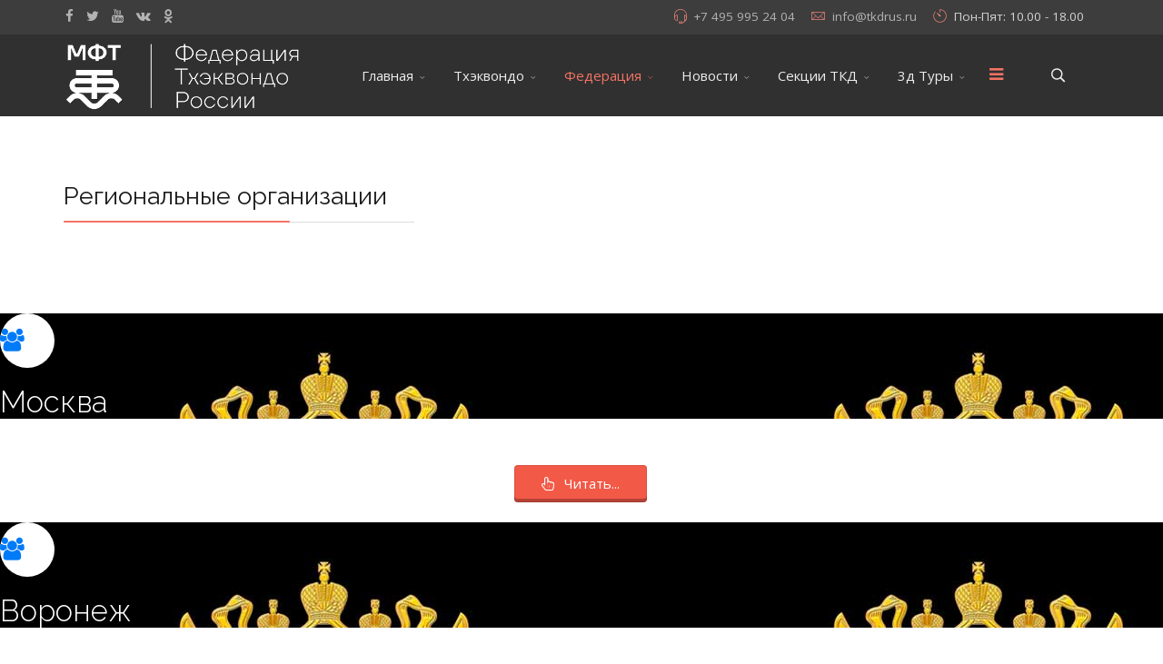

--- FILE ---
content_type: text/html; charset=utf-8
request_url: https://www.tkdrus.ru/index.php/federation/regions
body_size: 11013
content:
<!DOCTYPE html>
<html xmlns="http://www.w3.org/1999/xhtml" xml:lang="ru-ru" lang="ru-ru" dir="ltr">
        <head>
        <meta http-equiv="X-UA-Compatible" content="IE=edge">
        <meta name="viewport" content="width=device-width, initial-scale=1">
                <!-- head -->
        <base href="https://www.tkdrus.ru/index.php/federation/regions" />
	<meta http-equiv="content-type" content="text/html; charset=utf-8" />
	<meta name="keywords" content="Тхэквондо МФТ, ИТФ, ITF, федерация, Таеквондо, официальный сайт" />
	<meta name="description" content="Федерация Тхэквондо МФТ России, представитель международной федерации Тхэквондо ИТФ ITF" />
	<title>Региональные Отделения</title>
	<link href="/images/logos/favicon.gif" rel="shortcut icon" type="image/vnd.microsoft.icon" />
	<link href="/templates/flex/favicon.ico" rel="shortcut icon" type="image/vnd.microsoft.icon" />
	<link href="https://www.tkdrus.ru/index.php/component/search/?Itemid=500&amp;format=opensearch" rel="search" title="Искать новый ткдрус" type="application/opensearchdescription+xml" />
	<link href="/components/com_sppagebuilder/assets/css/animate.min.css" rel="stylesheet" type="text/css" />
	<link href="/components/com_sppagebuilder/assets/css/sppagebuilder.css" rel="stylesheet" type="text/css" />
	<link href="//fonts.googleapis.com/css?family=Open+Sans:300,300italic,regular,italic,600,600italic,700,700italic,800,800italic&amp;subset=latin,latin-ext" rel="stylesheet" type="text/css" />
	<link href="//fonts.googleapis.com/css?family=Raleway:100,100italic,200,200italic,300,300italic,regular,italic,500,500italic,600,600italic,700,700italic,800,800italic,900,900italic&amp;subset=latin" rel="stylesheet" type="text/css" />
	<link href="/templates/flex/css/bootstrap.min.css" rel="stylesheet" type="text/css" />
	<link href="/templates/flex/css/font-awesome.min.css" rel="stylesheet" type="text/css" />
	<link href="/templates/flex/css/legacy.css" rel="stylesheet" type="text/css" />
	<link href="/templates/flex/css/template.css" rel="stylesheet" type="text/css" />
	<link href="/templates/flex/css/presets/preset1.css" rel="stylesheet" type="text/css" class="preset" />
	<link href="/plugins/system/helix3/assets/css/pagebuilder.css" rel="stylesheet" type="text/css" />
	<style type="text/css">
.sp-page-builder .page-content #section-id-1582040529862{padding:50px 0px 50px 0px;margin:0px 0px 0px 0px;}#column-id-1582040529861{box-shadow:0 0 0 0 #fff;}#sppb-addon-1582040529865 {box-shadow:0 0 0 0 #ffffff;margin:0 0 30px 0;}@media (min-width:768px) and (max-width:991px) {#sppb-addon-1582040529865 {margin-top:0;margin-right:0;margin-bottom:20px;margin-left:0;}}@media (max-width:767px) {#sppb-addon-1582040529865 {margin-top:0;margin-right:0;margin-bottom:10px;margin-left:0;}}#sppb-addon-1582040529865 .sppb-addon-content { font-family:Arial; }.sp-page-builder .page-content #section-id-1582040379713{padding-top:0px;padding-right:0px;padding-bottom:0px;padding-left:0px;}#column-id-1582040379717{padding-top:0px;padding-right:0px;padding-bottom:0px;padding-left:0px;}#sppb-addon-1582040529882 {box-shadow:0 0 0 0 #ffffff;margin:0 0 30px 0;}@media (min-width:768px) and (max-width:991px) {#sppb-addon-1582040529882 {margin-top:0;margin-right:0;margin-bottom:20px;margin-left:0;}}@media (max-width:767px) {#sppb-addon-1582040529882 {margin-top:0;margin-right:0;margin-bottom:10px;margin-left:0;}}#sppb-addon-1582040529882 .sppb-flipbox-front {background-image:url(https://www.tkdrus.ru/images/2019/news-post-img2.jpg);color:#fff;}#sppb-addon-1582040529882 .threeD-flip-front {background-image:url(https://www.tkdrus.ru/images/2019/news-post-img2.jpg);color:#fff;}#sppb-addon-1582040529882 .sppb-flipbox-back {color:#fff;}#sppb-addon-1582040529882 .threeD-flip-back {color:#fff;}#sppb-addon-1582040529882 .threeD-flip-front:before{background-color:rgba(0, 0, 0, 0.75);}#sppb-addon-1582040529882 .sppb-flipbox-front.flip-box:before{background-color:rgba(0, 0, 0, 0.75);}#sppb-addon-1582040529882 .threeD-flip-back:before{background-color:rgba(0, 0, 0, 0.8);}#sppb-addon-1582040529882 .sppb-flipbox-back.flip-box:before{background-color:rgba(0, 0, 0, 0.8);}#column-id-1582040379720{padding-top:0px;padding-right:0px;padding-bottom:0px;padding-left:0px;}#sppb-addon-1582040529907 {box-shadow:0 0 0 0 #ffffff;margin:0 0 30px 0;}@media (min-width:768px) and (max-width:991px) {#sppb-addon-1582040529907 {margin-top:0;margin-right:0;margin-bottom:20px;margin-left:0;}}@media (max-width:767px) {#sppb-addon-1582040529907 {margin-top:0;margin-right:0;margin-bottom:10px;margin-left:0;}}#sppb-addon-1582040529907 .sppb-flipbox-front {background-image:url(https://www.tkdrus.ru/images/2019/news-post-img2.jpg);color:#fff;}#sppb-addon-1582040529907 .threeD-flip-front {background-image:url(https://www.tkdrus.ru/images/2019/news-post-img2.jpg);color:#fff;}#sppb-addon-1582040529907 .sppb-flipbox-back {color:#fff;}#sppb-addon-1582040529907 .threeD-flip-back {color:#fff;}#sppb-addon-1582040529907 .threeD-flip-front:before{background-color:rgba(0, 0, 0, 0.75);}#sppb-addon-1582040529907 .sppb-flipbox-front.flip-box:before{background-color:rgba(0, 0, 0, 0.75);}#sppb-addon-1582040529907 .threeD-flip-back:before{background-color:rgba(0, 0, 0, 0.8);}#sppb-addon-1582040529907 .sppb-flipbox-back.flip-box:before{background-color:rgba(0, 0, 0, 0.8);}#column-id-1582040379723{padding-top:0px;padding-right:0px;padding-bottom:0px;padding-left:0px;}#sppb-addon-1582040529910 {box-shadow:0 0 0 0 #ffffff;margin:0 0 30px 0;}@media (min-width:768px) and (max-width:991px) {#sppb-addon-1582040529910 {margin-top:0;margin-right:0;margin-bottom:20px;margin-left:0;}}@media (max-width:767px) {#sppb-addon-1582040529910 {margin-top:0;margin-right:0;margin-bottom:10px;margin-left:0;}}#sppb-addon-1582040529910 .sppb-flipbox-front {background-image:url(https://www.tkdrus.ru/images/2019/news-post-img2.jpg);color:#fff;}#sppb-addon-1582040529910 .threeD-flip-front {background-image:url(https://www.tkdrus.ru/images/2019/news-post-img2.jpg);color:#fff;}#sppb-addon-1582040529910 .sppb-flipbox-back {color:#fff;}#sppb-addon-1582040529910 .threeD-flip-back {color:#fff;}#sppb-addon-1582040529910 .threeD-flip-front:before{background-color:rgba(0, 0, 0, 0.75);}#sppb-addon-1582040529910 .sppb-flipbox-front.flip-box:before{background-color:rgba(0, 0, 0, 0.75);}#sppb-addon-1582040529910 .threeD-flip-back:before{background-color:rgba(0, 0, 0, 0.8);}#sppb-addon-1582040529910 .sppb-flipbox-back.flip-box:before{background-color:rgba(0, 0, 0, 0.8);}#sppb-addon-1582040529913 {box-shadow:0 0 0 0 #ffffff;margin:0 0 30px 0;}@media (min-width:768px) and (max-width:991px) {#sppb-addon-1582040529913 {margin-top:0;margin-right:0;margin-bottom:20px;margin-left:0;}}@media (max-width:767px) {#sppb-addon-1582040529913 {margin-top:0;margin-right:0;margin-bottom:10px;margin-left:0;}}#sppb-addon-1582040529913 .sppb-flipbox-front {background-image:url(https://www.tkdrus.ru/images/2019/news-post-img2.jpg);color:#fff;}#sppb-addon-1582040529913 .threeD-flip-front {background-image:url(https://www.tkdrus.ru/images/2019/news-post-img2.jpg);color:#fff;}#sppb-addon-1582040529913 .sppb-flipbox-back {color:#fff;}#sppb-addon-1582040529913 .threeD-flip-back {color:#fff;}#sppb-addon-1582040529913 .threeD-flip-front:before{background-color:rgba(0, 0, 0, 0.75);}#sppb-addon-1582040529913 .sppb-flipbox-front.flip-box:before{background-color:rgba(0, 0, 0, 0.75);}#sppb-addon-1582040529913 .threeD-flip-back:before{background-color:rgba(0, 0, 0, 0.8);}#sppb-addon-1582040529913 .sppb-flipbox-back.flip-box:before{background-color:rgba(0, 0, 0, 0.8);}.sp-page-builder .page-content #section-id-1582040529914{padding-top:0px;padding-right:0px;padding-bottom:0px;padding-left:0px;}#column-id-1582040529915{padding-top:0px;padding-right:0px;padding-bottom:0px;padding-left:0px;}#sppb-addon-1582040529916 {box-shadow:0 0 0 0 #ffffff;margin:0 0 30px 0;}@media (min-width:768px) and (max-width:991px) {#sppb-addon-1582040529916 {margin-top:0;margin-right:0;margin-bottom:20px;margin-left:0;}}@media (max-width:767px) {#sppb-addon-1582040529916 {margin-top:0;margin-right:0;margin-bottom:10px;margin-left:0;}}#sppb-addon-1582040529916 .sppb-flipbox-front {background-image:url(https://www.tkdrus.ru/images/2019/news-post-img2.jpg);color:#fff;}#sppb-addon-1582040529916 .threeD-flip-front {background-image:url(https://www.tkdrus.ru/images/2019/news-post-img2.jpg);color:#fff;}#sppb-addon-1582040529916 .sppb-flipbox-back {color:#fff;}#sppb-addon-1582040529916 .threeD-flip-back {color:#fff;}#sppb-addon-1582040529916 .threeD-flip-front:before{background-color:rgba(0, 0, 0, 0.75);}#sppb-addon-1582040529916 .sppb-flipbox-front.flip-box:before{background-color:rgba(0, 0, 0, 0.75);}#sppb-addon-1582040529916 .threeD-flip-back:before{background-color:rgba(0, 0, 0, 0.8);}#sppb-addon-1582040529916 .sppb-flipbox-back.flip-box:before{background-color:rgba(0, 0, 0, 0.8);}#column-id-1582040529917{padding-top:0px;padding-right:0px;padding-bottom:0px;padding-left:0px;}#sppb-addon-1582040529918 {box-shadow:0 0 0 0 #ffffff;margin:0 0 30px 0;}@media (min-width:768px) and (max-width:991px) {#sppb-addon-1582040529918 {margin-top:0;margin-right:0;margin-bottom:20px;margin-left:0;}}@media (max-width:767px) {#sppb-addon-1582040529918 {margin-top:0;margin-right:0;margin-bottom:10px;margin-left:0;}}#sppb-addon-1582040529918 .sppb-flipbox-front {background-image:url(https://www.tkdrus.ru/images/2019/news-post-img2.jpg);color:#fff;}#sppb-addon-1582040529918 .threeD-flip-front {background-image:url(https://www.tkdrus.ru/images/2019/news-post-img2.jpg);color:#fff;}#sppb-addon-1582040529918 .sppb-flipbox-back {color:#fff;}#sppb-addon-1582040529918 .threeD-flip-back {color:#fff;}#sppb-addon-1582040529918 .threeD-flip-front:before{background-color:rgba(0, 0, 0, 0.75);}#sppb-addon-1582040529918 .sppb-flipbox-front.flip-box:before{background-color:rgba(0, 0, 0, 0.75);}#sppb-addon-1582040529918 .threeD-flip-back:before{background-color:rgba(0, 0, 0, 0.8);}#sppb-addon-1582040529918 .sppb-flipbox-back.flip-box:before{background-color:rgba(0, 0, 0, 0.8);}#column-id-1582040529919{padding-top:0px;padding-right:0px;padding-bottom:0px;padding-left:0px;}#sppb-addon-1582040529920 {box-shadow:0 0 0 0 #ffffff;margin:0 0 30px 0;}@media (min-width:768px) and (max-width:991px) {#sppb-addon-1582040529920 {margin-top:0;margin-right:0;margin-bottom:20px;margin-left:0;}}@media (max-width:767px) {#sppb-addon-1582040529920 {margin-top:0;margin-right:0;margin-bottom:10px;margin-left:0;}}#sppb-addon-1582040529920 .sppb-flipbox-front {background-image:url(https://www.tkdrus.ru/images/2019/news-post-img2.jpg);color:#fff;}#sppb-addon-1582040529920 .threeD-flip-front {background-image:url(https://www.tkdrus.ru/images/2019/news-post-img2.jpg);color:#fff;}#sppb-addon-1582040529920 .sppb-flipbox-back {color:#fff;}#sppb-addon-1582040529920 .threeD-flip-back {color:#fff;}#sppb-addon-1582040529920 .threeD-flip-front:before{background-color:rgba(0, 0, 0, 0.75);}#sppb-addon-1582040529920 .sppb-flipbox-front.flip-box:before{background-color:rgba(0, 0, 0, 0.75);}#sppb-addon-1582040529920 .threeD-flip-back:before{background-color:rgba(0, 0, 0, 0.8);}#sppb-addon-1582040529920 .sppb-flipbox-back.flip-box:before{background-color:rgba(0, 0, 0, 0.8);}#sppb-addon-1582040529922 {box-shadow:0 0 0 0 #ffffff;margin:0 0 30px 0;}@media (min-width:768px) and (max-width:991px) {#sppb-addon-1582040529922 {margin-top:0;margin-right:0;margin-bottom:20px;margin-left:0;}}@media (max-width:767px) {#sppb-addon-1582040529922 {margin-top:0;margin-right:0;margin-bottom:10px;margin-left:0;}}#sppb-addon-1582040529922 .sppb-flipbox-front {background-image:url(https://www.tkdrus.ru/images/2019/news-post-img2.jpg);color:#fff;}#sppb-addon-1582040529922 .threeD-flip-front {background-image:url(https://www.tkdrus.ru/images/2019/news-post-img2.jpg);color:#fff;}#sppb-addon-1582040529922 .sppb-flipbox-back {color:#fff;}#sppb-addon-1582040529922 .threeD-flip-back {color:#fff;}#sppb-addon-1582040529922 .threeD-flip-front:before{background-color:rgba(0, 0, 0, 0.75);}#sppb-addon-1582040529922 .sppb-flipbox-front.flip-box:before{background-color:rgba(0, 0, 0, 0.75);}#sppb-addon-1582040529922 .threeD-flip-back:before{background-color:rgba(0, 0, 0, 0.8);}#sppb-addon-1582040529922 .sppb-flipbox-back.flip-box:before{background-color:rgba(0, 0, 0, 0.8);}.sp-page-builder .page-content #section-id-1582040529923{padding-top:0px;padding-right:0px;padding-bottom:0px;padding-left:0px;}#column-id-1582040529924{padding-top:0px;padding-right:0px;padding-bottom:0px;padding-left:0px;}#sppb-addon-1582040529925 {box-shadow:0 0 0 0 #ffffff;margin:0 0 30px 0;}@media (min-width:768px) and (max-width:991px) {#sppb-addon-1582040529925 {margin-top:0;margin-right:0;margin-bottom:20px;margin-left:0;}}@media (max-width:767px) {#sppb-addon-1582040529925 {margin-top:0;margin-right:0;margin-bottom:10px;margin-left:0;}}#sppb-addon-1582040529925 .sppb-flipbox-front {background-image:url(https://www.tkdrus.ru/images/2019/news-post-img2.jpg);color:#fff;}#sppb-addon-1582040529925 .threeD-flip-front {background-image:url(https://www.tkdrus.ru/images/2019/news-post-img2.jpg);color:#fff;}#sppb-addon-1582040529925 .sppb-flipbox-back {color:#fff;}#sppb-addon-1582040529925 .threeD-flip-back {color:#fff;}#sppb-addon-1582040529925 .threeD-flip-front:before{background-color:rgba(0, 0, 0, 0.75);}#sppb-addon-1582040529925 .sppb-flipbox-front.flip-box:before{background-color:rgba(0, 0, 0, 0.75);}#sppb-addon-1582040529925 .threeD-flip-back:before{background-color:rgba(0, 0, 0, 0.8);}#sppb-addon-1582040529925 .sppb-flipbox-back.flip-box:before{background-color:rgba(0, 0, 0, 0.8);}#column-id-1582040529926{padding-top:0px;padding-right:0px;padding-bottom:0px;padding-left:0px;}#sppb-addon-1582040529927 {box-shadow:0 0 0 0 #ffffff;margin:0 0 30px 0;}@media (min-width:768px) and (max-width:991px) {#sppb-addon-1582040529927 {margin-top:0;margin-right:0;margin-bottom:20px;margin-left:0;}}@media (max-width:767px) {#sppb-addon-1582040529927 {margin-top:0;margin-right:0;margin-bottom:10px;margin-left:0;}}#sppb-addon-1582040529927 .sppb-flipbox-front {background-image:url(https://www.tkdrus.ru/images/2019/news-post-img2.jpg);color:#fff;}#sppb-addon-1582040529927 .threeD-flip-front {background-image:url(https://www.tkdrus.ru/images/2019/news-post-img2.jpg);color:#fff;}#sppb-addon-1582040529927 .sppb-flipbox-back {color:#fff;}#sppb-addon-1582040529927 .threeD-flip-back {color:#fff;}#sppb-addon-1582040529927 .threeD-flip-front:before{background-color:rgba(0, 0, 0, 0.75);}#sppb-addon-1582040529927 .sppb-flipbox-front.flip-box:before{background-color:rgba(0, 0, 0, 0.75);}#sppb-addon-1582040529927 .threeD-flip-back:before{background-color:rgba(0, 0, 0, 0.8);}#sppb-addon-1582040529927 .sppb-flipbox-back.flip-box:before{background-color:rgba(0, 0, 0, 0.8);}#column-id-1582040529928{padding-top:0px;padding-right:0px;padding-bottom:0px;padding-left:0px;}#sppb-addon-1582040529929 {box-shadow:0 0 0 0 #ffffff;margin:0 0 30px 0;}@media (min-width:768px) and (max-width:991px) {#sppb-addon-1582040529929 {margin-top:0;margin-right:0;margin-bottom:20px;margin-left:0;}}@media (max-width:767px) {#sppb-addon-1582040529929 {margin-top:0;margin-right:0;margin-bottom:10px;margin-left:0;}}#sppb-addon-1582040529929 .sppb-flipbox-front {background-image:url(https://www.tkdrus.ru/images/2019/news-post-img2.jpg);color:#fff;}#sppb-addon-1582040529929 .threeD-flip-front {background-image:url(https://www.tkdrus.ru/images/2019/news-post-img2.jpg);color:#fff;}#sppb-addon-1582040529929 .sppb-flipbox-back {color:#fff;}#sppb-addon-1582040529929 .threeD-flip-back {color:#fff;}#sppb-addon-1582040529929 .threeD-flip-front:before{background-color:rgba(0, 0, 0, 0.75);}#sppb-addon-1582040529929 .sppb-flipbox-front.flip-box:before{background-color:rgba(0, 0, 0, 0.75);}#sppb-addon-1582040529929 .threeD-flip-back:before{background-color:rgba(0, 0, 0, 0.8);}#sppb-addon-1582040529929 .sppb-flipbox-back.flip-box:before{background-color:rgba(0, 0, 0, 0.8);}#sppb-addon-1716322602795 {box-shadow:0 0 0 0 #ffffff;margin:0 0 30px 0;}@media (min-width:768px) and (max-width:991px) {#sppb-addon-1716322602795 {margin-top:0;margin-right:0;margin-bottom:20px;margin-left:0;}}@media (max-width:767px) {#sppb-addon-1716322602795 {margin-top:0;margin-right:0;margin-bottom:10px;margin-left:0;}}#sppb-addon-1716322602795 .sppb-flipbox-front {background-image:url(https://www.tkdrus.ru/images/2019/news-post-img2.jpg);color:#fff;}#sppb-addon-1716322602795 .threeD-flip-front {background-image:url(https://www.tkdrus.ru/images/2019/news-post-img2.jpg);color:#fff;}#sppb-addon-1716322602795 .sppb-flipbox-back {color:#fff;}#sppb-addon-1716322602795 .threeD-flip-back {color:#fff;}#sppb-addon-1716322602795 .threeD-flip-front:before{background-color:rgba(0, 0, 0, 0.75);}#sppb-addon-1716322602795 .sppb-flipbox-front.flip-box:before{background-color:rgba(0, 0, 0, 0.75);}#sppb-addon-1716322602795 .threeD-flip-back:before{background-color:rgba(0, 0, 0, 0.8);}#sppb-addon-1716322602795 .sppb-flipbox-back.flip-box:before{background-color:rgba(0, 0, 0, 0.8);}.sp-page-builder .page-content #section-id-1716322602793{padding-top:0px;padding-right:0px;padding-bottom:0px;padding-left:0px;}#column-id-1716322602794{padding-top:0px;padding-right:0px;padding-bottom:0px;padding-left:0px;}#sppb-addon-1716322602799 {box-shadow:0 0 0 0 #ffffff;margin:0 0 30px 0;}@media (min-width:768px) and (max-width:991px) {#sppb-addon-1716322602799 {margin-top:0;margin-right:0;margin-bottom:20px;margin-left:0;}}@media (max-width:767px) {#sppb-addon-1716322602799 {margin-top:0;margin-right:0;margin-bottom:10px;margin-left:0;}}#sppb-addon-1716322602799 .sppb-flipbox-front {background-image:url(https://www.tkdrus.ru/images/2019/news-post-img2.jpg);color:#fff;}#sppb-addon-1716322602799 .threeD-flip-front {background-image:url(https://www.tkdrus.ru/images/2019/news-post-img2.jpg);color:#fff;}#sppb-addon-1716322602799 .sppb-flipbox-back {color:#fff;}#sppb-addon-1716322602799 .threeD-flip-back {color:#fff;}#sppb-addon-1716322602799 .threeD-flip-front:before{background-color:rgba(0, 0, 0, 0.75);}#sppb-addon-1716322602799 .sppb-flipbox-front.flip-box:before{background-color:rgba(0, 0, 0, 0.75);}#sppb-addon-1716322602799 .threeD-flip-back:before{background-color:rgba(0, 0, 0, 0.8);}#sppb-addon-1716322602799 .sppb-flipbox-back.flip-box:before{background-color:rgba(0, 0, 0, 0.8);}#column-id-1716322602796{padding-top:0px;padding-right:0px;padding-bottom:0px;padding-left:0px;}#column-id-1716322602798{padding-top:0px;padding-right:0px;padding-bottom:0px;padding-left:0px;}.sp-page-builder .page-content #section-id-1582040529859{padding:50px 0px 50px 0px;margin:0px 0px 0px 0px;}#column-id-1582040529858{box-shadow:0 0 0 0 #fff;}.sp-page-builder .page-content #contact-us{padding-top:40px;padding-right:20px;padding-bottom:10px;margin-top:0px;background-color:#363839;background-image:url(/images/svg/section-background-stripes2.svg);background-repeat:inherit;background-size:contain;background-attachment:inherit;background-position:50% 50%;}#column-id-1582040529818{padding-top:0px;padding-right:0px;padding-bottom:0px;color:#b3b3b3;}#sppb-addon-1582040529819 {color:#ff8080;box-shadow:0 0 0 0 #ffffff;margin:0 0 0px 0;}#sppb-addon-1582040529819 .sppb-addon-title {color:#e0978f;}@media (min-width:768px) and (max-width:991px) {#sppb-addon-1582040529819 {margin-top:0;margin-right:0;margin-bottom:20px;margin-left:0;}}@media (max-width:767px) {#sppb-addon-1582040529819 {margin-top:0;margin-right:0;margin-bottom:10px;margin-left:0;}}#sppb-addon-1582040529820 .sppb-addon-title {margin-top:10px;margin-bottom:10px;color:#e0978f;}#sppb-addon-1582040529821 .sppb-icon .sppb-icon-container {display:inline-block;text-align:center;margin-top:10px;margin-bottom:10px;padding:10px;}#sppb-addon-1582040529821 .sppb-icon .sppb-icon-container > i {font-size:36px;width:36px;height:36px;line-height:36px;}#sppb-addon-1582040529821 .sppb-icon .sppb-icon-container {display:inline-block;text-align:center;margin-top:10px;margin-bottom:10px;padding:10;}#sppb-addon-1582040529821 .sppb-icon .sppb-icon-container > i {font-size:36px;width:36px;height:36px;line-height:36px;}#sppb-addon-1582040529822 .sppb-icon .sppb-icon-container {display:inline-block;text-align:center;margin-top:10px;margin-bottom:10px;padding:10px;}#sppb-addon-1582040529822 .sppb-icon .sppb-icon-container > i {font-size:36px;width:36px;height:36px;line-height:36px;}#sppb-addon-1582040529822 .sppb-icon .sppb-icon-container {display:inline-block;text-align:center;margin-top:10px;margin-bottom:10px;padding:10;}#sppb-addon-1582040529822 .sppb-icon .sppb-icon-container > i {font-size:36px;width:36px;height:36px;line-height:36px;}#column-id-1582040529823{padding-top:0px;padding-right:0px;color:#b3b3b3;}#sppb-addon-1582040529824 h3.sppb-addon-title {margin: ; padding: ; font-size:26px;line-height:36px;text-shadow:0 0 0 #777;text-transform:none; }@media (min-width:768px) and (max-width:991px) {#sppb-addon-1582040529824 h3.sppb-addon-title {margin: ; padding: ; }}@media (max-width:767px) {#sppb-addon-1582040529824 h3.sppb-addon-title {margin: ; padding: ; }}#sppb-addon-1582040529824 h3.loading-bar .cd-words-wrapper::after {height:3px;}#sppb-addon-1582040529824 h3.sppb-addon-title #headline-1582040529824, #sppb-addon-1582040529824 h3.sppb-addon-title #headline-1582040529824 i, #sppb-addon-1582040529824 h3.sppb-addon-title #headline-1582040529824 span, #sppb-addon-1582040529824 h3.sppb-addon-title #headline-1582040529824 b {color:#e0978f}#sppb-addon-1582040529824 h3.sppb-addon-title #headline-1582040529825, #sppb-addon-1582040529824 h3.sppb-addon-title #headline-1582040529825 i, #sppb-addon-1582040529824 h3.sppb-addon-title #headline-1582040529825 span, #sppb-addon-1582040529824 h3.sppb-addon-title #headline-1582040529825 b {color:#e0978f}#sppb-addon-1582040529824 h3.sppb-addon-title #headline-1582040529826, #sppb-addon-1582040529824 h3.sppb-addon-title #headline-1582040529826 i, #sppb-addon-1582040529824 h3.sppb-addon-title #headline-1582040529826 span, #sppb-addon-1582040529824 h3.sppb-addon-title #headline-1582040529826 b {color:#e0978f}#sppb-addon-1582040529824 h3.sppb-addon-title #headline-1582040529827, #sppb-addon-1582040529824 h3.sppb-addon-title #headline-1582040529827 i, #sppb-addon-1582040529824 h3.sppb-addon-title #headline-1582040529827 span, #sppb-addon-1582040529824 h3.sppb-addon-title #headline-1582040529827 b {color:#e0978f}#sppb-addon-1582040529825 {box-shadow:0 0 0 0 #ffffff;margin:0 0 0px 0;}@media (min-width:768px) and (max-width:991px) {#sppb-addon-1582040529825 {margin-top:0;margin-right:0;margin-bottom:20px;margin-left:0;}}@media (max-width:767px) {#sppb-addon-1582040529825 {margin-top:0;margin-right:0;margin-bottom:10px;margin-left:0;}}#sppb-addon-1582040529825 .sppb-flipbox-front {background-image:url(https://www.tkdrus.ru/images/posts/standard-post-13.jpg);color:#fff;}#sppb-addon-1582040529825 .threeD-flip-front {background-image:url(https://www.tkdrus.ru/images/posts/standard-post-13.jpg);color:#fff;}#sppb-addon-1582040529825 .sppb-flipbox-back {background-image:url(https://www.tkdrus.ru/images/posts/standard-post-13.jpg);color:#fff;}#sppb-addon-1582040529825 .threeD-flip-back {background-image:url(https://www.tkdrus.ru/images/posts/standard-post-13.jpg);color:#fff;}#sppb-addon-1582040529825 .threeD-flip-back:before{background-color:rgba(0, 0, 0, 0.66);}#sppb-addon-1582040529825 .sppb-flipbox-back.flip-box:before{background-color:rgba(0, 0, 0, 0.66);}#sppb-addon-1582040529827 {box-shadow:0 0 0 0 #ffffff;margin:0 0 0px 0;}@media (min-width:768px) and (max-width:991px) {#sppb-addon-1582040529827 {margin-top:0;margin-right:0;margin-bottom:20px;margin-left:0;}}@media (max-width:767px) {#sppb-addon-1582040529827 {margin-top:0;margin-right:0;margin-bottom:10px;margin-left:0;}}body.site {background-color:#ffffff;}body{font-family:Open Sans, sans-serif; font-size:15px; font-weight:normal; }h1{font-family:Raleway, sans-serif; font-size:40px; font-weight:200; }h2{font-family:Raleway, sans-serif; font-size:33px; font-weight:300; }h3{font-family:Raleway, sans-serif; font-size:27px; font-weight:normal; }h4{font-family:Raleway, sans-serif; font-size:23px; font-weight:normal; }h5{font-family:Raleway, sans-serif; font-size:20px; font-weight:500; }h6{font-family:Raleway, sans-serif; font-size:17px; font-weight:600; }.sp-megamenu-parent{font-family:Open Sans, sans-serif; font-size:15px; font-weight:normal; }#sp-top-bar{ background-color:#3d3d3d;color:#d4d4d4;padding:5px 0 4px; }#sp-top-bar a{color:#b3b3b3;}#sp-top-bar a:hover{color:#d1d1d1;}#sp-header{ background-color:#303030;color:#f0f0f0; }#sp-header a{color:#ededed;}#sp-header a:hover{color:#ffffff;}#sp-footer{ background-color:#363839;color:#b0b0b0; }#sp-footer a{color:#d6d6d6;}#sp-footer a:hover{color:#f0f0f0;}.offcanvas-menu{}.offcanvas-menu ul li a{color: }.offcanvas-menu .offcanvas-inner .search input.inputbox{border-color: }#sp-header .top-search-wrapper .icon-top-wrapper,#sp-header .top-search-wrapper .icon-top-wrapper >i:before,.sp-megamenu-wrapper > .sp-megamenu-parent >li >a,.sp-megamenu-wrapper #offcanvas-toggler,.logo,#cart-menu,#cd-menu-trigger,.cd-cart,.cd-cart > i{height:90px;line-height:90px;}.total_products{top:calc(90px / 2 - 22px);}#sp-header,.transparent-wrapper{height:90px;}.transparent,.sticky-top{}#sp-header #sp-menu .sp-megamenu-parent >li >a,#sp-header #sp-menu .sp-megamenu-parent li .sp-dropdown >li >a,#sp-header .top-search-wrapper .icon-top-wrapper i,#sp-header #cd-menu-trigger i,#sp-header .cd-cart i,#sp-header .top-search-wrapper{}#sp-header #sp-menu .sp-dropdown .sp-dropdown-inner{}#sp-header #sp-menu .sp-dropdown .sp-dropdown-inner li.sp-menu-item >a,#sp-header #sp-menu .sp-dropdown .sp-dropdown-inner li.sp-menu-item.separator >a,#sp-header #sp-menu .sp-dropdown .sp-dropdown-inner li.sp-menu-item.separator >a:hover,#sp-header .sp-module-content ul li a,#sp-header .vm-menu .vm-title{}.sticky .logo,.sticky #cart-menu,.sticky #cd-menu-trigger,.sticky .cd-cart,.sticky .cd-cart >i,.sticky .menu-is-open >i,#sp-header.sticky .top-search-wrapper .icon-top-wrapper,#sp-header.sticky .top-search-wrapper .icon-top-wrapper >i:before,.sticky .sp-megamenu-wrapper > .sp-megamenu-parent >li >a,.sticky .sp-megamenu-wrapper #offcanvas-toggler,.sticky #sp-logo a.logo{ height:70px;line-height:70px; } .sticky .total_products{top: calc(70px / 2 - 22px);} .sticky .sticky__wrapper{ height:70px; -webkit-animation-name:fade-in-down;animation-name:fade-in-down;}.sticky .sticky__wrapper .sp-sticky-logo {height:70px;}.sticky.onepage .sticky__wrapper,.sticky.white .sticky__wrapper,.sticky.transparent .sticky__wrapper{} #sp-header.sticky #sp-menu .sp-megamenu-wrapper .sp-megamenu-parent >li >a,#sp-header.sticky .top-search-wrapper,#sp-header.sticky .top-search-wrapper .icon-top-wrapper i,#sp-header.sticky #cd-menu-trigger i,#sp-header.sticky .cd-cart i{;}#sp-header.sticky #sp-menu .sp-megamenu-wrapper .sp-megamenu-parent >li.active>a,#sp-header.sticky #sp-menu .sp-megamenu-wrapper .sp-megamenu-parent >li.current-item>a,#sp-header.sticky #sp-menu .sp-megamenu-wrapper .sp-megamenu-parent >li.sp-has-child.active>a,.sticky #offcanvas-toggler >i,.sticky #offcanvas-toggler >i:hover{color:;} 
	</style>
	<script type="application/json" class="joomla-script-options new">{"csrf.token":"e693f9fba9b3b5b242af08ecd28ff773","system.paths":{"root":"","base":""}}</script>
	<script src="/media/jui/js/jquery.min.js?de5d895368856e5c4eae5e170fb18537" type="text/javascript"></script>
	<script src="/media/jui/js/jquery-noconflict.js?de5d895368856e5c4eae5e170fb18537" type="text/javascript"></script>
	<script src="/media/jui/js/jquery-migrate.min.js?de5d895368856e5c4eae5e170fb18537" type="text/javascript"></script>
	<script src="/components/com_sppagebuilder/assets/js/jquery.parallax.js" type="text/javascript"></script>
	<script src="/components/com_sppagebuilder/assets/js/sppagebuilder.js" type="text/javascript"></script>
	<script src="/templates/flex/js/bootstrap.min.js" type="text/javascript"></script>
	<script src="/templates/flex/js/modernizr.js" type="text/javascript"></script>
	<script src="/templates/flex/js/SmoothScroll.js" type="text/javascript"></script>
	<script src="/templates/flex/js/jquery.easing.min.js" type="text/javascript"></script>
	<script src="/templates/flex/js/main.js" type="text/javascript"></script>
	<script src="/media/system/js/core.js?de5d895368856e5c4eae5e170fb18537" type="text/javascript"></script>
	<script type="text/javascript">
;(function ($) {
	$.ajaxSetup({
		headers: {
			'X-CSRF-Token': Joomla.getOptions('csrf.token')
		}
	});
})(jQuery);
var sp_preloader = '1';
var sp_offanimation = 'default';

var stickyHeaderVar = '1';

	</script>
	<meta property="og:title" content="Региональные Отделения" />
	<meta property="og:type" content="website" />
	<meta property="og:url" content="https://www.tkdrus.ru/index.php/federation/regions" />
	<meta property="og:site_name" content="новый ткдрус" />
	<meta name="twitter:card" content="summary" />
	<meta name="twitter:site" content="новый ткдрус" />

                    </head>
    <body class="site com-sppagebuilder view-page no-layout no-task itemid-500 ru-ru ltr  sticky-header layout-fluid off-canvas-menu-init">
    
    	        <div class="body-wrapper off-canvas-menu-wrap">
            <div class="body-innerwrapper body_innerwrapper_overflow">
    			<div class="sp-pre-loader"><div class="sp-loader-circle"></div></div><section id="sp-top-bar"><div class="container"><div class="row"><div id="sp-top1" class="col-xs-12 col-sm-6 col-md-4"><div class="sp-column mobile-centered"><ul class="social-icons"><li><a target="_blank" href="https://www.facebook.com/All-Russian-Taekwon-Do-ITF-Federation-190185537713714/"><i class="fa fa-facebook"></i></a></li><li><a target="_blank" href="https://twitter.com/tkdrussia"><i class="fa fa-twitter"></i></a></li><li><a target="_blank" href="https://www.youtube.com/user/TheTkdrussia"><i class="fa fa-youtube"></i></a></li><li><a target="_blank" href="https://vk.com/tkdrusru"><i class="fa fa-vk"></i></a></li><li><a target="_blank" href="https://ok.ru/group/52596767326444"><i class="fa fa-odnoklassniki"></i></a></li></ul></div></div><div id="sp-top2" class="col-xs-12 col-sm-6 col-md-8"><div class="sp-column pull-right"><ul class="sp-contact-info"><li class="sp-contact-phone"><i class="pe pe-7s-headphones"></i> <a href="tel:+74959952404">+7 495 995 24 04</a></li><li class="sp-contact-email"><i class="pe pe-7s-mail"></i> <span id="cloakd350f499086752fa181a1db63d3cd233">Этот адрес электронной почты защищён от спам-ботов. У вас должен быть включен JavaScript для просмотра.</span><script type='text/javascript'>
				document.getElementById('cloakd350f499086752fa181a1db63d3cd233').innerHTML = '';
				var prefix = '&#109;a' + 'i&#108;' + '&#116;o';
				var path = 'hr' + 'ef' + '=';
				var addyd350f499086752fa181a1db63d3cd233 = '&#105;nf&#111;' + '&#64;';
				addyd350f499086752fa181a1db63d3cd233 = addyd350f499086752fa181a1db63d3cd233 + 'tkdr&#117;s' + '&#46;' + 'r&#117;';
				var addy_textd350f499086752fa181a1db63d3cd233 = '&#105;nf&#111;' + '&#64;' + 'tkdr&#117;s' + '&#46;' + 'r&#117;';document.getElementById('cloakd350f499086752fa181a1db63d3cd233').innerHTML += '<a ' + path + '\'' + prefix + ':' + addyd350f499086752fa181a1db63d3cd233 + '\'>'+addy_textd350f499086752fa181a1db63d3cd233+'<\/a>';
		</script></li><li class="sp-contact-time"><i class="pe pe-7s-timer"></i> Пон-Пят: 10.00 - 18.00</li></ul></div></div></div></div></section><header id="sp-header" class="flex"><div class="container"><div class="row"><div id="sp-logo" class="col-xs-10 col-sm-10 col-md-3"><div class="sp-column "><a class="logo" href="/"><img class="sp-default-logo hidden-xs" src="/images/logos/logo-mft-new.gif" alt="новый ткдрус"><img style="max-width:466px;max-height:153px;" class="sp-retina-logo hidden-xs" src="/images/logos/logo-mft-new.gif" alt="новый ткдрус"><img class="sp-default-logo visible-xs-block" src="/images/logos/logo-mft-new.gif" alt="новый ткдрус"></a></div></div><div id="sp-menu" class="col-xs-1 col-sm-1 col-md-8"><div class="sp-column ">			<div class="sp-megamenu-wrapper">
				<a id="offcanvas-toggler" href="#"><i class="fa fa-bars"></i></a>
				<ul class="sp-megamenu-parent menu-fade-down-fade-up hidden-sm hidden-xs"><li class="sp-menu-item sp-has-child"><a  href="/index.php"  >Главная</a><div class="sp-dropdown sp-dropdown-main sp-menu-right" style="width: 240px;"><div class="sp-dropdown-inner"><ul class="sp-dropdown-items"><li class="sp-menu-item"><a  href="/index.php/home/we-recommend"  >Мы предлагаем</a></li><li class="sp-menu-item"><a  href="/index.php/home/our-team"  >Наша Команда</a></li><li class="sp-menu-item"><a  href="/index.php/home/point-of-view"  >Точка зрения</a></li><li class="sp-menu-item"><a  href="/index.php/home/our-mission"  >Наша миссия</a></li><li class="sp-menu-item"><a  href="/index.php/home/moskovskiy-vyzov"  >Московский Вызов</a></li></ul></div></div></li><li class="sp-menu-item sp-has-child"><a  href="javascript:void(0);"  >Тхэквондо</a><div class="sp-dropdown sp-dropdown-main sp-menu-right" style="width: 240px;"><div class="sp-dropdown-inner"><ul class="sp-dropdown-items"><li class="sp-menu-item"><a  href="/index.php/taekwondo/taekwondo-history"  >История Тхэквондо</a></li><li class="sp-menu-item"><a  href="/index.php/taekwondo/disciplines-taekwondo"  >Дисциплины Тхэквондо</a></li><li class="sp-menu-item"><a  href="/index.php/taekwondo/etiket-taekwondo"  >Этикет Тхэквондо</a></li><li class="sp-menu-item"><a  href="/index.php/taekwondo/terminologia-taekwondo"  >Терминология Тхэкондо</a></li><li class="sp-menu-item"><a  href="/index.php/taekwondo/why-taekwondo"  >Почему Тхэквондо</a></li><li class="sp-menu-item"><a  href="/index.php/taekwondo/normativy"  >Аттестационные Нормативы</a></li><li class="sp-menu-item"><a  href="/index.php/taekwondo/tul-taekwondo"  >Туль Тхэквондо</a></li><li class="sp-menu-item"><a  href="javascript:void(0);"  >Судейские Правила</a></li></ul></div></div></li><li class="sp-menu-item sp-has-child separator active"><a  href="javascript:void(0);"  >Федерация</a><div class="sp-dropdown sp-dropdown-main sp-menu-right" style="width: 240px;"><div class="sp-dropdown-inner"><ul class="sp-dropdown-items"><li class="sp-menu-item"><a  href="/index.php/federation/federation"  >О Федерации</a></li><li class="sp-menu-item"><a  href="/index.php/federation/rukovodstvo-federatsii"  >Руководство Федерации</a></li><li class="sp-menu-item sp-has-child"><a  href="javascript:void(0);"  >Документы</a><div class="sp-dropdown sp-dropdown-sub sp-menu-right" style="width: 240px;"><div class="sp-dropdown-inner"><ul class="sp-dropdown-items"><li class="sp-menu-item"><a  href="/index.php/federation/dokumenty/vse-dokumenty"  >Все Документы</a></li><li class="sp-menu-item"><a  href="/index.php/federation/dokumenty/protokoly-sobranij"  >Протоколы собраний</a></li><li class="sp-menu-item"><a  href="https://drive.google.com/drive/folders/1FcvjCPecBgpY1MuR3DgPxu5DjuwHZrwR?usp=drive_link" rel="noopener noreferrer" target="_blank" >Документы по деятельности спортивных судей</a></li><li class="sp-menu-item"><a  href="/index.php/federation/dokumenty/itogovye-protokoly"  >Итоговые Протоколы</a></li></ul></div></div></li><li class="sp-menu-item"><a  href="/index.php/federation/instructor-licences"  >Инструкторские Лицензии</a></li><li class="sp-menu-item"><a  href="/index.php/federation/antidoping"  >Антидопинг</a></li><li class="sp-menu-item"><a  href="/index.php/federation/poryadok-oformlenia"  >Порядок оформления документов</a></li><li class="sp-menu-item"><a  href="/index.php/federation/put-k-uspehu"  >Программа &quot;Путь к Успеху&quot;</a></li><li class="sp-menu-item"><a  href="/index.php/federation/grafic-sorevnovanii"  >График соревновании</a></li><li class="sp-menu-item"><a  href="/index.php/federation/grafic-vyezdov"  >График выездов президента</a></li><li class="sp-menu-item"><a  href="/index.php/federation/istoriya-federatsii"  >Хронология Федерации</a></li><li class="sp-menu-item"><a  href="/index.php/federation/detsko-yunosheskie-tsvetnye-poyasa"  >Детско-юношеские цветные пояса</a></li><li class="sp-menu-item sp-has-child current-item active"><a  href="/index.php/federation/regions"  >Региональные Отделения</a><div class="sp-dropdown sp-dropdown-sub sp-menu-right" style="width: 240px;"><div class="sp-dropdown-inner"><ul class="sp-dropdown-items"><li class="sp-menu-item"><a  href="/index.php/federation/regions/kyrganskaya-oblast"  >Курганская область</a></li><li class="sp-menu-item"><a  href="/index.php/federation/regions/respublika-tatarstan"  >Республика Татарстан</a></li><li class="sp-menu-item"><a  href="/index.php/federation/regions/voronezh"  >Воронеж</a></li></ul></div></div></li><li class="sp-menu-item"><a  href="/index.php/federation/akkreditovannaya-ekipirovka"  >Аккредитованная Экипировка</a></li><li class="sp-menu-item"><a  href="/index.php/federation/ekipirovochnyj-tsentr" rel="noopener noreferrer" target="_blank" >Экипировочный Центр</a></li><li class="sp-menu-item"><a  href="/index.php/federation/links"  >Ссылки</a></li></ul></div></div></li><li class="sp-menu-item sp-has-child"><a  href="javascript:void(0);"  >Новости</a><div class="sp-dropdown sp-dropdown-main sp-menu-center" style="width: 240px;left: -120px;"><div class="sp-dropdown-inner"><ul class="sp-dropdown-items"><li class="sp-menu-item"><a  href="/index.php/posts/news-2025"  >Новости 2025г.</a></li><li class="sp-menu-item"><a  href="/index.php/posts/news-2024"  >Новости 2024г.</a></li><li class="sp-menu-item"><a  href="/index.php/posts/news-2023"  >Новости 2023г.</a></li><li class="sp-menu-item"><a  href="/index.php/posts/news-2022"  >Новости 2022г.</a></li><li class="sp-menu-item"><a  href="/index.php/posts/news-2021"  >Новости 2021г.</a></li><li class="sp-menu-item"><a  href="/index.php/posts/news-2020"  >Новости 2020г.</a></li><li class="sp-menu-item"><a  href="/index.php/posts/news-2019"  >Новости 2019г.</a></li><li class="sp-menu-item"><a  href="/index.php/posts/news-2018"  >Новости 2018г.</a></li><li class="sp-menu-item"><a  href="/index.php/posts/2017"  >Новости 2017г.</a></li><li class="sp-menu-item"><a  href="/index.php/posts/2016"  >Новости 2016г.</a></li><li class="sp-menu-item"><a  href="/index.php/posts/news-2015"  >Новости 2015г.</a></li><li class="sp-menu-item"><a  href="/index.php/posts/news-2014"  >Новости 2014г.</a></li></ul></div></div></li><li class="sp-menu-item sp-has-child"><a  href="javascript:void(0);"  >Секции ТКД</a><div class="sp-dropdown sp-dropdown-main sp-menu-right" style="width: 240px;"><div class="sp-dropdown-inner"><ul class="sp-dropdown-items"><li class="sp-menu-item"><a  href="/index.php/sektsii/shkoly-moskvy"  >Школы и Залы Таеквон-До Москвы</a></li><li class="sp-menu-item"><a  href="/index.php/sektsii/shkoly-i-zaly-taekvon-do-rossii"  >Школы и Залы Таеквон-До России</a></li></ul></div></div></li><li class="sp-menu-item sp-has-child"><a  href="javascript:void(0);"  >3д Туры</a><div class="sp-dropdown sp-dropdown-main sp-menu-right" style="width: 240px;"><div class="sp-dropdown-inner"><ul class="sp-dropdown-items"><li class="sp-menu-item"><a  href="/index.php/3d-tury/3d"  >3д Тур Зала</a></li><li class="sp-menu-item"><a  href="/index.php/3d-tury/3d-office"  >3д Тур Офиса</a></li></ul></div></div></li></ul>			</div>
		</div></div><div id="sp-topsearch" class="col-xs-1 col-sm-1 col-md-1"><div class="sp-column "><div class="sp-module "><div class="sp-module-content">
<div style="display:inline-block;" class="top-search-wrapper">

	<div class="icon-top-wrapper">
		<!-- 
        <i class="fa fa-search search-open-icon" aria-hidden="true"></i>
		<i class="fa fa-times search-close-icon" aria-hidden="true"></i> 
        -->
        <i class="pe pe-7s-search search-open-icon" aria-hidden="true"></i>
		<i class="pe pe-7s-close search-close-icon" aria-hidden="true"></i>
	</div>

	<div class="row top-search-input-wrap" id="top-search-input-wrap">
		<div class="top-search-wrap">
			<div class="searchwrapper">
				<form action="/index.php/federation/regions" method="post">
					<div class="search">
						<div class="top-search-wrapper"><div class="sp_search_input"><input name="searchword" maxlength="200"  class="mod-search-searchword inputbox" type="text" size="20" value="Поиск..."  onblur="if (this.value=='') this.value='Поиск...';" onfocus="if (this.value=='Поиск...') this.value='';" /></div></div>						<input type="hidden" name="task" value="search" />
						<input type="hidden" name="option" value="com_search" />
						<input type="hidden" name="Itemid" value="500" />
					</div>
				</form>
			</div> <!-- /.searchwrapper -->
		</div> <!-- /.col-sm-6 -->
	</div> <!-- /.row -->
</div> <!-- /.top-search-wrapper -->	</div></div></div></div></div></div></header><section id="sp-page-title"><div class="row"><div id="sp-title" class="col-sm-12 col-md-12"><div class="sp-column "></div></div></div></section><section id="sp-main-body"><div class="row"><div id="sp-component" class="col-sm-12 col-md-12"><div class="sp-column "><div id="system-message-container">
	</div>

<div id="sp-page-builder" class="sp-page-builder  page-911">

	
	<div class="page-content">
				<section id="section-id-1582040529862" class="sppb-section " ><div class="sppb-row-overlay"></div><div class="sppb-row-container"><div class="sppb-row"><div class="sppb-col-md-12" id="column-wrap-id-1582040529861"><div id="column-id-1582040529861" class="sppb-column" ><div class="sppb-column-addons"><div id="sppb-addon-1582040529865" class="clearfix" ><div class="sppb-addon sppb-addon-text-block 0 sppb-text-center "><h3 class="sppb-addon-title">Региональные организации</h3><div class="sppb-addon-content"></div></div></div></div></div></div></div></div></section><div id="section-id-1582040379713" class="sppb-section " ><div class="sppb-row-overlay"></div><div class="sppb-container-inner"><div class="sppb-row sppb-align-center"><div class="sppb-col-md-3" id="column-wrap-id-1582040379717"><div id="column-id-1582040379717" class="sppb-column  sppb-wow fadeInLeft" ><div class="sppb-column-addons"><div id="sppb-addon-1582040529882" class="clearfix" ><div class="sppb-addon sppb-addon-sppb-flibox  threeD-flipbox flip_right flipon-hover sppb-text-center"><div class="threeD-content-wrap"><div class="threeD-item"><div class = "threeD-flip-front"><div class = "threeD-content-inner"><i class="fa fa-users" style="font-size:25px;background-color:#fff;display:inline-block;color:#007BF8;width:60px;height:60px;line-height:60px;border-radius: 50%;"></i><h2> Москва</h2></div></div><div class = "threeD-flip-back"><div class = "threeD-content-inner"><h3>Подробная информация</h3><p></p>
<div class="text-center"><a href="/index.php/posts/news-2019/812-2019-35" class="sppb-btn sppb-btn-primary sppb-btn-rounded sppb-btn-3d"><i style="margin-right:10px;" class="fa fa-hand-pointer-o"></i>Читать...</a></div></div></div ></div></div></div></div></div></div></div><div class="sppb-col-md-3" id="column-wrap-id-1582040379720"><div id="column-id-1582040379720" class="sppb-column  white_bckg-70 border-radius sppb-wow fadeInUp" ><div class="sppb-column-addons"><div id="sppb-addon-1582040529907" class="clearfix" ><div class="sppb-addon sppb-addon-sppb-flibox  threeD-flipbox flip_right flipon-hover sppb-text-center"><div class="threeD-content-wrap"><div class="threeD-item"><div class = "threeD-flip-front"><div class = "threeD-content-inner"><i class="fa fa-users" style="font-size:25px;background-color:#fff;display:inline-block;color:#007BF8;width:60px;height:60px;line-height:60px;border-radius: 50%;"></i><h2> Воронеж</h2></div></div><div class = "threeD-flip-back"><div class = "threeD-content-inner"><h3>Подробная информация</h3><p></p>
<div class="text-center"><a href="/index.php/federation/regions/voronezh" class="sppb-btn sppb-btn-primary sppb-btn-rounded sppb-btn-3d"><i style="margin-right:10px;" class="fa fa-hand-pointer-o"></i>Читать...</a></div></div></div ></div></div></div></div></div></div></div><div class="sppb-col-md-3" id="column-wrap-id-1582040379723"><div id="column-id-1582040379723" class="sppb-column  sppb-wow fadeInRight" ><div class="sppb-column-addons"><div id="sppb-addon-1582040529910" class="clearfix" ><div class="sppb-addon sppb-addon-sppb-flibox  threeD-flipbox flip_right flipon-hover sppb-text-center"><div class="threeD-content-wrap"><div class="threeD-item"><div class = "threeD-flip-front"><div class = "threeD-content-inner"><i class="fa fa-users" style="font-size:25px;background-color:#fff;display:inline-block;color:#007BF8;width:60px;height:60px;line-height:60px;border-radius: 50%;"></i><h2> Карелия</h2></div></div><div class = "threeD-flip-back"><div class = "threeD-content-inner"></div></div ></div></div></div></div></div></div></div><div class="sppb-col-md-3" id="column-wrap-id-1582040379725"><div id="column-id-1582040379725" class="sppb-column" ><div class="sppb-column-addons"><div id="sppb-addon-1582040529913" class="clearfix" ><div class="sppb-addon sppb-addon-sppb-flibox  threeD-flipbox flip_right flipon-hover sppb-text-center"><div class="threeD-content-wrap"><div class="threeD-item"><div class = "threeD-flip-front"><div class = "threeD-content-inner"><i class="fa fa-users" style="font-size:25px;background-color:#fff;display:inline-block;color:#007BF8;width:60px;height:60px;line-height:60px;border-radius: 50%;"></i><h2> Нижний Новгород</h2></div></div><div class = "threeD-flip-back"><div class = "threeD-content-inner"></div></div ></div></div></div></div></div></div></div></div></div></div><div id="section-id-1582040529914" class="sppb-section " ><div class="sppb-row-overlay"></div><div class="sppb-container-inner"><div class="sppb-row sppb-align-center"><div class="sppb-col-md-3" id="column-wrap-id-1582040529915"><div id="column-id-1582040529915" class="sppb-column  sppb-wow fadeInLeft" ><div class="sppb-column-addons"><div id="sppb-addon-1582040529916" class="clearfix" ><div class="sppb-addon sppb-addon-sppb-flibox  threeD-flipbox flip_right flipon-hover sppb-text-center"><div class="threeD-content-wrap"><div class="threeD-item"><div class = "threeD-flip-front"><div class = "threeD-content-inner"><i class="fa fa-users" style="font-size:25px;background-color:#fff;display:inline-block;color:#007BF8;width:60px;height:60px;line-height:60px;border-radius: 50%;"></i><h2> Пенза</h2></div></div><div class = "threeD-flip-back"><div class = "threeD-content-inner"></div></div ></div></div></div></div></div></div></div><div class="sppb-col-md-3" id="column-wrap-id-1582040529917"><div id="column-id-1582040529917" class="sppb-column  white_bckg-70 border-radius sppb-wow fadeInUp" ><div class="sppb-column-addons"><div id="sppb-addon-1582040529918" class="clearfix" ><div class="sppb-addon sppb-addon-sppb-flibox  threeD-flipbox flip_right flipon-hover sppb-text-center"><div class="threeD-content-wrap"><div class="threeD-item"><div class = "threeD-flip-front"><div class = "threeD-content-inner"><i class="fa fa-users" style="font-size:25px;background-color:#fff;display:inline-block;color:#007BF8;width:60px;height:60px;line-height:60px;border-radius: 50%;"></i><h2> Пермь</h2></div></div><div class = "threeD-flip-back"><div class = "threeD-content-inner"></div></div ></div></div></div></div></div></div></div><div class="sppb-col-md-3" id="column-wrap-id-1582040529919"><div id="column-id-1582040529919" class="sppb-column  sppb-wow fadeInRight" ><div class="sppb-column-addons"><div id="sppb-addon-1582040529920" class="clearfix" ><div class="sppb-addon sppb-addon-sppb-flibox  threeD-flipbox flip_right flipon-hover sppb-text-center"><div class="threeD-content-wrap"><div class="threeD-item"><div class = "threeD-flip-front"><div class = "threeD-content-inner"><i class="fa fa-users" style="font-size:25px;background-color:#fff;display:inline-block;color:#007BF8;width:60px;height:60px;line-height:60px;border-radius: 50%;"></i><h2> Рязань</h2></div></div><div class = "threeD-flip-back"><div class = "threeD-content-inner"></div></div ></div></div></div></div></div></div></div><div class="sppb-col-md-3" id="column-wrap-id-1582040529921"><div id="column-id-1582040529921" class="sppb-column" ><div class="sppb-column-addons"><div id="sppb-addon-1582040529922" class="clearfix" ><div class="sppb-addon sppb-addon-sppb-flibox  threeD-flipbox flip_right flipon-hover sppb-text-center"><div class="threeD-content-wrap"><div class="threeD-item"><div class = "threeD-flip-front"><div class = "threeD-content-inner"><i class="fa fa-users" style="font-size:25px;background-color:#fff;display:inline-block;color:#007BF8;width:60px;height:60px;line-height:60px;border-radius: 50%;"></i><h2> Севастополь</h2></div></div><div class = "threeD-flip-back"><div class = "threeD-content-inner"></div></div ></div></div></div></div></div></div></div></div></div></div><div id="section-id-1582040529923" class="sppb-section " ><div class="sppb-row-overlay"></div><div class="sppb-container-inner"><div class="sppb-row sppb-align-center"><div class="sppb-col-md-3" id="column-wrap-id-1582040529924"><div id="column-id-1582040529924" class="sppb-column  sppb-wow fadeInLeft" ><div class="sppb-column-addons"><div id="sppb-addon-1582040529925" class="clearfix" ><div class="sppb-addon sppb-addon-sppb-flibox  threeD-flipbox flip_right flipon-hover sppb-text-center"><div class="threeD-content-wrap"><div class="threeD-item"><div class = "threeD-flip-front"><div class = "threeD-content-inner"><i class="fa fa-users" style="font-size:25px;background-color:#fff;display:inline-block;color:#007BF8;width:60px;height:60px;line-height:60px;border-radius: 50%;"></i><h2> Тамбов</h2></div></div><div class = "threeD-flip-back"><div class = "threeD-content-inner"></div></div ></div></div></div></div></div></div></div><div class="sppb-col-md-3" id="column-wrap-id-1582040529926"><div id="column-id-1582040529926" class="sppb-column  white_bckg-70 border-radius sppb-wow fadeInUp" ><div class="sppb-column-addons"><div id="sppb-addon-1582040529927" class="clearfix" ><div class="sppb-addon sppb-addon-sppb-flibox  threeD-flipbox flip_right flipon-hover sppb-text-center"><div class="threeD-content-wrap"><div class="threeD-item"><div class = "threeD-flip-front"><div class = "threeD-content-inner"><i class="fa fa-users" style="font-size:25px;background-color:#fff;display:inline-block;color:#007BF8;width:60px;height:60px;line-height:60px;border-radius: 50%;"></i><h2> Тула</h2></div></div><div class = "threeD-flip-back"><div class = "threeD-content-inner"></div></div ></div></div></div></div></div></div></div><div class="sppb-col-md-3" id="column-wrap-id-1582040529928"><div id="column-id-1582040529928" class="sppb-column  sppb-wow fadeInRight" ><div class="sppb-column-addons"><div id="sppb-addon-1582040529929" class="clearfix" ><div class="sppb-addon sppb-addon-sppb-flibox  threeD-flipbox flip_right flipon-hover sppb-text-center"><div class="threeD-content-wrap"><div class="threeD-item"><div class = "threeD-flip-front"><div class = "threeD-content-inner"><i class="fa fa-users" style="font-size:25px;background-color:#fff;display:inline-block;color:#007BF8;width:60px;height:60px;line-height:60px;border-radius: 50%;"></i><h2> Иркутск</h2></div></div><div class = "threeD-flip-back"><div class = "threeD-content-inner"></div></div ></div></div></div></div></div></div></div><div class="sppb-col-md-3" id="column-wrap-id-1582040529930"><div id="column-id-1582040529930" class="sppb-column" ><div class="sppb-column-addons"><div id="sppb-addon-1716322602795" class="clearfix" ><div class="sppb-addon sppb-addon-sppb-flibox  threeD-flipbox flip_right flipon-hover sppb-text-center"><div class="threeD-content-wrap"><div class="threeD-item"><div class = "threeD-flip-front"><div class = "threeD-content-inner"><i class="fa fa-users" style="font-size:25px;background-color:#fff;display:inline-block;color:#007BF8;width:60px;height:60px;line-height:60px;border-radius: 50%;"></i><h2> Республика Татарстан</h2></div></div><div class = "threeD-flip-back"><div class = "threeD-content-inner">"<h3>Подробная информация</h3><p></p>
<div class=""text-center""><a href="/index.php/federation/regions/respublika-tatarstan" class=""sppb-btn sppb-btn-primary sppb-btn-rounded sppb-btn-3d""><i style=""margin-right:10px;"" class=""fa fa-hand-pointer-o""></i>Читать...</a></div>"</div></div ></div></div></div></div></div></div></div></div></div></div><div id="section-id-1716322602793" class="sppb-section " ><div class="sppb-row-overlay"></div><div class="sppb-container-inner"><div class="sppb-row sppb-align-center"><div class="sppb-col-md-3" id="column-wrap-id-1716322602794"><div id="column-id-1716322602794" class="sppb-column  sppb-wow fadeInLeft" ><div class="sppb-column-addons"><div id="sppb-addon-1716322602799" class="clearfix" ><div class="sppb-addon sppb-addon-sppb-flibox  threeD-flipbox flip_right flipon-hover sppb-text-center"><div class="threeD-content-wrap"><div class="threeD-item"><div class = "threeD-flip-front"><div class = "threeD-content-inner"><i class="fa fa-users" style="font-size:25px;background-color:#fff;display:inline-block;color:#007BF8;width:60px;height:60px;line-height:60px;border-radius: 50%;"></i><h2> Курганская область</h2></div></div><div class = "threeD-flip-back"><div class = "threeD-content-inner"><h3>Подробная информация</h3><p></p>
<div class="text-center"><a href="/index.php/federation/regions/kyrganskaya-oblast" class="sppb-btn sppb-btn-primary sppb-btn-rounded sppb-btn-3d"><i style="margin-right:10px;" class="fa fa-hand-pointer-o"></i>Читать...</a></div></div></div ></div></div></div></div></div></div></div><div class="sppb-col-md-3" id="column-wrap-id-1716322602796"><div id="column-id-1716322602796" class="sppb-column  white_bckg-70 border-radius sppb-wow fadeInUp" ><div class="sppb-column-addons"></div></div></div><div class="sppb-col-md-3" id="column-wrap-id-1716322602798"><div id="column-id-1716322602798" class="sppb-column  sppb-wow fadeInRight" ><div class="sppb-column-addons"></div></div></div><div class="sppb-col-md-3" id="column-wrap-id-1716322602800"><div id="column-id-1716322602800" class="sppb-column" ><div class="sppb-column-addons"></div></div></div></div></div></div><section id="section-id-1582040529859" class="sppb-section " ><div class="sppb-row-overlay"></div><div class="sppb-row-container"><div class="sppb-row"><div class="sppb-col-md-12" id="column-wrap-id-1582040529858"><div id="column-id-1582040529858" class="sppb-column" ><div class="sppb-column-addons"></div></div></div></div></div></section><section id="contact-us" class="sppb-section " ><div class="sppb-row-overlay"></div><div class="sppb-row-container"><div class="sppb-row"><div class="sppb-col-md-4" id="column-wrap-id-1582040529818"><div id="column-id-1582040529818" class="sppb-column  sppb-wow fadeInLeft"  data-sppb-wow-duration="500ms" data-sppb-wow-delay="200ms"><div class="sppb-column-addons"><div id="sppb-addon-1582040529819" class="clearfix" ></div><div id="sppb-addon-1582040529820" class="clearfix" ><div class="sppb-addon sppb-addon-text-block 0 sppb-text-left "><h3 class="sppb-addon-title">Мы на связи</h3><div class="sppb-addon-content"></div></div></div><div id="sppb-addon-1582040529821" class="clearfix" ><div class="sppb-addon sppb-addon-feature sppb-text-left "><div class="sppb-addon-content"><div class="sppb-media"><div class="pull-left"><div class="sppb-icon"><span class="sppb-icon-container"><i class="pe pe-7s-sun"></i></span></div></div><div class="sppb-media-body"><div class="sppb-addon-text"><blockquote style="border-left-width: 1px;"><span style="color: #676767; font-weight: 200;">ПОНЕДЕЛЬНИК - ПЯТНИЦА</span><br /><strong>10:00 - 18:00 <br />тел.: 8495 995 24 04</strong></blockquote></div></div></div></div></div></div><div id="sppb-addon-1582040529822" class="clearfix" ><div class="sppb-addon sppb-addon-feature sppb-text-left "><div class="sppb-addon-content"><div class="sppb-media"><div class="pull-left"><div class="sppb-icon"><span class="sppb-icon-container"><i class="pe pe-7s-moon"></i></span></div></div><div class="sppb-media-body"><div class="sppb-addon-text"><blockquote style="border-left-width: 1px;"><span style="color: #676767; font-weight: 200;">СУББОТА-ВОСКРЕСЕНЬЕ</span><br /><strong>ВЫХОДНЫЕ</strong></blockquote></div></div></div></div></div></div></div></div></div><div class="sppb-col-md-4" id="column-wrap-id-1582040529823"><div id="column-id-1582040529823" class="sppb-column  sppb-wow fadeInRight"  data-sppb-wow-duration="500ms" data-sppb-wow-delay="200ms"><div class="sppb-column-addons"><div id="sppb-addon-1582040529824" class="clearfix" ><div class="sppb-addon-animated_headlines sppb-text-center "><h3 class="sppb-addon-title cd-headline letters scale"><span class="cd-words-wrapper match-height"><b id="headline-1582040529824" class="is-visible match-height animated_headline">Фотоархив&nbsp;Федерации</b><b id="headline-1582040529825" class="major_color-lighten-20 match-height animated_headline">Более&nbsp;20.000&nbsp;фотографии!</b><b id="headline-1582040529826" class="major_color-lighten-10 match-height animated_headline">Редкие&nbsp;Кадры!</b><b id="headline-1582040529827" class="major_color-lighten-10 match-height animated_headline">Незабываемые&nbsp;Моменты!</b></span></h3></div></div><div id="sppb-addon-1582040529825" class="clearfix" ><div class="sppb-addon sppb-addon-sppb-flibox  threeD-flipbox flip_bottom flipon-hover sppb-text-center"><div class="threeD-content-wrap"><div class="threeD-item"><div class = "threeD-flip-front"><div class = "threeD-content-inner"><a class="major_color_bckg-50 shadow" href="#" style="color: #fff; font-size: 40px;border:1px solid rgba(255,255,255,.7);width: 77px;height:77px;border-radius: 50%;display:inline-block;line-height:77px;"><i class="pe pe-7s-photo" aria-hidden="true"></i></a>
<h4 style="font-size:20px;margin:20px auto;">~ Фотоархив Федерации~<br>~20.000+ Фотографии~</h4></div></div><div class = "threeD-flip-back"><div class = "threeD-content-inner"><h4 class="major_color-lighten-20">Фотоархив это:</h4>
<p>Более 20.000 фотографии из истории Федерации Тхэквондо МФТ, Соревнования, Семинары, Мероприятия, Спортивные Лагеря, Поездки и многое другое!</p>
<div class="text-center"><a href="http://s1170.photobucket.com/user/TKDRUSSIA/2018%20foto%202018%20foto/story" class="sppb-btn sppb-btn-flex sppb-btn-rounded sppb-btn-3d"><i style="margin-right:10px;" class="fa fa-photo"></i>Перейти в Фотоархив</a></div></div></div ></div></div></div></div></div></div></div><div class="sppb-col-md-4" id="column-wrap-id-1582040529826"><div id="column-id-1582040529826" class="sppb-column" ><div class="sppb-column-addons"><div id="sppb-addon-1582040529827" class="clearfix" ><div class="sppb-addon sppb-addon-raw-html "><div class="sppb-addon-content"><script type="text/javascript" charset="utf-8" async src="https://api-maps.yandex.ru/services/constructor/1.0/js/?um=constructor%3AtJubySE4hJoEEIKIUY47QpHw0cjG9eFe&amp;width=340&amp;height=400&amp;lang=ru_RU&amp;scroll=true"></script></div></div></div></div></div></div></div></div></section>			</div>
</div>
</div></div></div></section><footer id="sp-footer"><div class="container"><div class="row"><div id="sp-footer1" class="col-sm-12 col-md-12"><div class="sp-column "><span class="sp-copyright">© 2026 TKDRUS. All Rights Reserved. Powered by <a href="https://maxpro-topten.ru">Maxpro War of Art <a href="https://TOPTEN.SPB.RU">Division</a></span></div></div></div></div></footer>            </div> <!-- /.body-innerwrapper -->
        </div> <!-- /.body-wrapper -->
        
        <!-- Off Canvas Menu -->
        <div class="offcanvas-menu">
            <a href="#" class="close-offcanvas" aria-label="Close"><i class="fa fa-remove" aria-hidden="true"></i></a>
            <div class="offcanvas-inner">
                                    <div class="sp-module "><div class="sp-module-content"><div class="search flex-search">
	<form action="/index.php/federation/regions" method="post">
		<input name="searchword" id="mod-search-searchword" maxlength="200"  class="inputbox search-query" type="text" size="20" placeholder="Поиск..." />		<input type="hidden" name="task" value="search" />
		<input type="hidden" name="option" value="com_search" />
		<input type="hidden" name="Itemid" value="500" />
	</form>
</div>
</div></div><div class="sp-module "><div class="sp-module-content"><ul class="accordion-menu ">
<li class="item-101 deeper parent"><a href="/index.php" > Главная</a><span class="accordion-menu-toggler collapsed" data-toggle="collapse" data-target="#collapse-menu-101-922"><i class="open-icon fa fa-angle-down"></i></span><ul class="collapse" id="collapse-menu-101-922"><li class="item-458"><a href="/index.php/home/we-recommend" > Мы предлагаем</a></li><li class="item-467"><a href="/index.php/home/our-team" > Наша Команда</a></li><li class="item-468"><a href="/index.php/home/point-of-view" > Точка зрения</a></li><li class="item-469"><a href="/index.php/home/our-mission" > Наша миссия</a></li><li class="item-470"><a href="/index.php/home/moskovskiy-vyzov" > Московский Вызов</a></li></ul></li><li class="item-477 separator deeper parent"><a href="/" > Тхэквондо</a><span class="accordion-menu-toggler collapsed" data-toggle="collapse" data-target="#collapse-menu-477-922"><i class="open-icon fa fa-angle-down"></i></span><ul class="collapse" id="collapse-menu-477-922"><li class="item-478"><a href="/index.php/taekwondo/taekwondo-history" > История Тхэквондо</a></li><li class="item-479"><a href="/index.php/taekwondo/disciplines-taekwondo" > Дисциплины Тхэквондо</a></li><li class="item-480"><a href="/index.php/taekwondo/etiket-taekwondo" > Этикет Тхэквондо</a></li><li class="item-481"><a href="/index.php/taekwondo/terminologia-taekwondo" > Терминология Тхэкондо</a></li><li class="item-482"><a href="/index.php/taekwondo/why-taekwondo" > Почему Тхэквондо</a></li><li class="item-483"><a href="/index.php/taekwondo/normativy" > Аттестационные Нормативы</a></li><li class="item-486"><a href="/index.php/taekwondo/tul-taekwondo" > Туль Тхэквондо</a></li><li class="item-512 divider-separator"><a href="/" > Судейские Правила</a></li></ul></li><li class="item-471 active separator deeper parent"><a href="/" > Федерация</a><span class="accordion-menu-toggler active-open" data-toggle="collapse" data-target="#collapse-menu-471-922"><i class="open-icon fa fa-angle-down"></i></span><ul class="collapse in" id="collapse-menu-471-922"><li class="item-473"><a href="/index.php/federation/federation" > О Федерации</a></li><li class="item-509"><a href="/index.php/federation/rukovodstvo-federatsii" > Руководство Федерации</a></li><li class="item-513 separator deeper parent"><a href="/" > Документы</a><span class="accordion-menu-toggler collapsed" data-toggle="collapse" data-target="#collapse-menu-513-922"><i class="open-icon fa fa-angle-down"></i></span><ul class="collapse" id="collapse-menu-513-922"><li class="item-516"><a href="/index.php/federation/dokumenty/vse-dokumenty" > Все Документы</a></li><li class="item-514"><a href="/index.php/federation/dokumenty/protokoly-sobranij" > Протоколы собраний</a></li><li class="item-519"><a href="https://drive.google.com/drive/folders/1FcvjCPecBgpY1MuR3DgPxu5DjuwHZrwR?usp=drive_link" target="_blank" > Документы по деятельности спортивных судей</a></li><li class="item-522"><a href="/index.php/federation/dokumenty/itogovye-protokoly" > Итоговые Протоколы</a></li></ul></li><li class="item-472"><a href="/index.php/federation/instructor-licences" > Инструкторские Лицензии</a></li><li class="item-510"><a href="/index.php/federation/antidoping" > Антидопинг</a></li><li class="item-474"><a href="/index.php/federation/poryadok-oformlenia" > Порядок оформления документов</a></li><li class="item-475"><a href="/index.php/federation/put-k-uspehu" > Программа &quot;Путь к Успеху&quot;</a></li><li class="item-484"><a href="/index.php/federation/grafic-sorevnovanii" > График соревновании</a></li><li class="item-485"><a href="/index.php/federation/grafic-vyezdov" > График выездов президента</a></li><li class="item-487"><a href="/index.php/federation/istoriya-federatsii" > Хронология Федерации</a></li><li class="item-490"><a href="/index.php/federation/detsko-yunosheskie-tsvetnye-poyasa" > Детско-юношеские цветные пояса</a></li><li class="item-500 current active deeper parent"><a href="/index.php/federation/regions" > Региональные Отделения</a><span class="accordion-menu-toggler active-open" data-toggle="collapse" data-target="#collapse-menu-500-922"><i class="open-icon fa fa-angle-down"></i></span><ul class="collapse in" id="collapse-menu-500-922"><li class="item-504"><a href="/index.php/federation/regions/kyrganskaya-oblast" > Курганская область</a></li><li class="item-503"><a href="/index.php/federation/regions/respublika-tatarstan" > Республика Татарстан</a></li><li class="item-505"><a href="/index.php/federation/regions/voronezh" > Воронеж</a></li></ul></li><li class="item-511"><a href="/index.php/federation/akkreditovannaya-ekipirovka" > Аккредитованная Экипировка</a></li><li class="item-506"><a href="/index.php/federation/ekipirovochnyj-tsentr" target="_blank" > Экипировочный Центр</a></li><li class="item-489"><a href="/index.php/federation/links" > Ссылки</a></li></ul></li><li class="item-109 divider-separator deeper parent"><a href="/" > Новости</a><span class="accordion-menu-toggler collapsed" data-toggle="collapse" data-target="#collapse-menu-109-922"><i class="open-icon fa fa-angle-down"></i></span><ul class="collapse" id="collapse-menu-109-922"><li class="item-521"><a href="/index.php/posts/news-2025" > Новости 2025г.</a></li><li class="item-520"><a href="/index.php/posts/news-2024" > Новости 2024г.</a></li><li class="item-518"><a href="/index.php/posts/news-2023" > Новости 2023г.</a></li><li class="item-517"><a href="/index.php/posts/news-2022" > Новости 2022г.</a></li><li class="item-508"><a href="/index.php/posts/news-2021" > Новости 2021г.</a></li><li class="item-501"><a href="/index.php/posts/news-2020" > Новости 2020г.</a></li><li class="item-493"><a href="/index.php/posts/news-2019" > Новости 2019г.</a></li><li class="item-488"><a href="/index.php/posts/news-2018" > <i class="pe pe-7s-photo"></i> Новости 2018г.</a></li><li class="item-455"><a href="/index.php/posts/2017" > Новости 2017г.</a></li><li class="item-456"><a href="/index.php/posts/2016" > Новости 2016г.</a></li><li class="item-457"><a href="/index.php/posts/news-2015" > Новости 2015г.</a></li><li class="item-454"><a href="/index.php/posts/news-2014" > Новости 2014г.</a></li></ul></li><li class="item-498 separator deeper parent"><a href="/" > Секции ТКД</a><span class="accordion-menu-toggler collapsed" data-toggle="collapse" data-target="#collapse-menu-498-922"><i class="open-icon fa fa-angle-down"></i></span><ul class="collapse" id="collapse-menu-498-922"><li class="item-476"><a href="/index.php/sektsii/shkoly-moskvy" > Школы и Залы Таеквон-До Москвы</a></li><li class="item-499"><a href="/index.php/sektsii/shkoly-i-zaly-taekvon-do-rossii" > Школы и Залы Таеквон-До России</a></li></ul></li><li class="item-496 divider-separator deeper parent"><a href="/" > 3д Туры</a><span class="accordion-menu-toggler collapsed" data-toggle="collapse" data-target="#collapse-menu-496-922"><i class="open-icon fa fa-angle-down"></i></span><ul class="collapse" id="collapse-menu-496-922"><li class="item-495"><a href="/index.php/3d-tury/3d" > 3д Тур Зала</a></li><li class="item-497"><a href="/index.php/3d-tury/3d-office" > 3д Тур Офиса</a></li></ul></li></ul>
</div></div>
                                </div> <!-- /.offcanvas-inner -->
        </div> <!-- /.offcanvas-menu -->

            
        
        <!-- Preloader -->
        
          <!-- Yandex.Metrika informer -->
<a href="https://metrika.yandex.ru/stat/?id=16016464&amp;from=informer"
target="_blank" rel="nofollow"><img src="https://informer.yandex.ru/informer/16016464/3_1_FFFFFFFF_EFEFEFFF_0_pageviews"
style="width:88px; height:31px; border:0;" alt="Яндекс.Метрика" title="Яндекс.Метрика: данные за сегодня (просмотры, визиты и уникальные посетители)" class="ym-advanced-informer" data-cid="16016464" data-lang="ru" /></a>
<!-- /Yandex.Metrika informer -->

<!-- Yandex.Metrika counter -->
<script type="text/javascript" >
    (function (d, w, c) {
        (w[c] = w[c] || []).push(function() {
            try {
                w.yaCounter16016464 = new Ya.Metrika({
                    id:16016464,
                    clickmap:true,
                    trackLinks:true,
                    accurateTrackBounce:true,
                    webvisor:true
                });
            } catch(e) { }
        });

        var n = d.getElementsByTagName("script")[0],
            s = d.createElement("script"),
            f = function () { n.parentNode.insertBefore(s, n); };
        s.type = "text/javascript";
        s.async = true;
        s.src = "https://mc.yandex.ru/metrika/watch.js";

        if (w.opera == "[object Opera]") {
            d.addEventListener("DOMContentLoaded", f, false);
        } else { f(); }
    })(document, window, "yandex_metrika_callbacks");
</script>
<noscript><div><img src="https://mc.yandex.ru/watch/16016464" style="position:absolute; left:-9999px;" alt="" /></div></noscript>
<!-- /Yandex.Metrika counter -->
    </body>
</html>